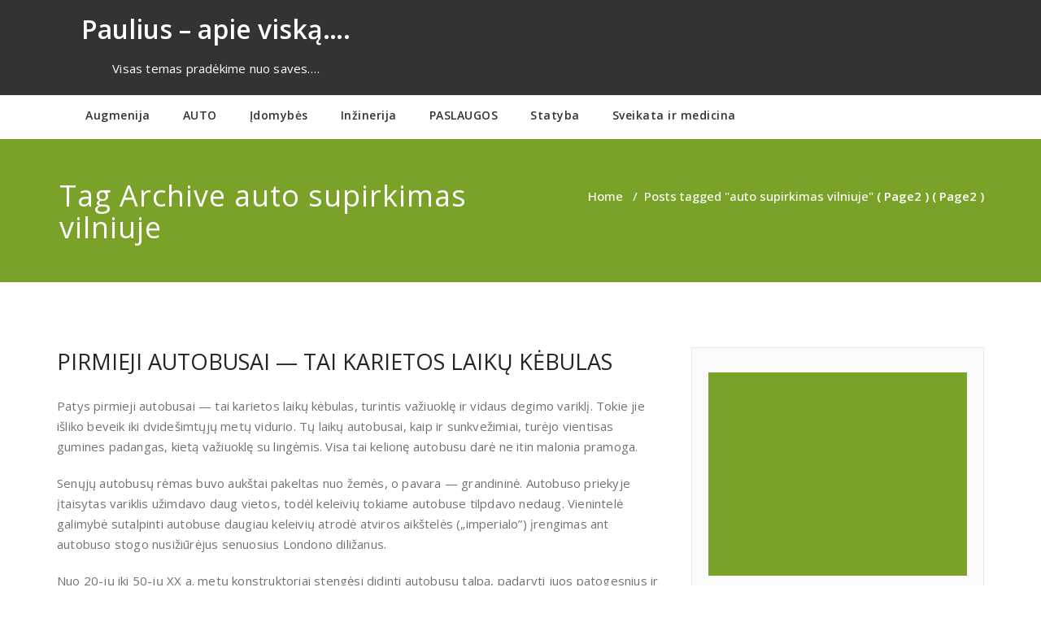

--- FILE ---
content_type: text/html; charset=UTF-8
request_url: https://pauliusc.lt/tag/auto-supirkimas-vilniuje/page/2/
body_size: 11180
content:
<!DOCTYPE html>
<html lang="lt-LT" >
    <head>
        <meta charset="UTF-8">
        <meta http-equiv="X-UA-Compatible" content="IE=edge">
        <meta name="viewport" content="width=device-width, initial-scale=1">
        
                <style>
.custom-logo{width: 154px; height: auto;}
</style>
<meta name='robots' content='index, follow, max-image-preview:large, max-snippet:-1, max-video-preview:-1' />

	<!-- This site is optimized with the Yoast SEO plugin v20.1 - https://yoast.com/wordpress/plugins/seo/ -->
	<title>auto supirkimas vilniuje Archives - Page 2 of 2 - Paulius - apie viską....</title>
	<link rel="canonical" href="https://pauliusc.lt/tag/auto-supirkimas-vilniuje/page/2/" />
	<link rel="prev" href="https://pauliusc.lt/tag/auto-supirkimas-vilniuje/" />
	<meta property="og:locale" content="lt_LT" />
	<meta property="og:type" content="article" />
	<meta property="og:title" content="auto supirkimas vilniuje Archives - Page 2 of 2 - Paulius - apie viską...." />
	<meta property="og:url" content="https://pauliusc.lt/tag/auto-supirkimas-vilniuje/" />
	<meta property="og:site_name" content="Paulius - apie viską...." />
	<meta name="twitter:card" content="summary_large_image" />
	<script type="application/ld+json" class="yoast-schema-graph">{"@context":"https://schema.org","@graph":[{"@type":"CollectionPage","@id":"https://pauliusc.lt/tag/auto-supirkimas-vilniuje/","url":"https://pauliusc.lt/tag/auto-supirkimas-vilniuje/page/2/","name":"auto supirkimas vilniuje Archives - Page 2 of 2 - Paulius - apie viską....","isPartOf":{"@id":"https://pauliusc.lt/#website"},"breadcrumb":{"@id":"https://pauliusc.lt/tag/auto-supirkimas-vilniuje/page/2/#breadcrumb"},"inLanguage":"lt-LT"},{"@type":"BreadcrumbList","@id":"https://pauliusc.lt/tag/auto-supirkimas-vilniuje/page/2/#breadcrumb","itemListElement":[{"@type":"ListItem","position":1,"name":"Home","item":"https://pauliusc.lt/"},{"@type":"ListItem","position":2,"name":"auto supirkimas vilniuje"}]},{"@type":"WebSite","@id":"https://pauliusc.lt/#website","url":"https://pauliusc.lt/","name":"Paulius - apie viską....","description":"Visas temas pradėkime nuo saves....","potentialAction":[{"@type":"SearchAction","target":{"@type":"EntryPoint","urlTemplate":"https://pauliusc.lt/?s={search_term_string}"},"query-input":"required name=search_term_string"}],"inLanguage":"lt-LT"}]}</script>
	<!-- / Yoast SEO plugin. -->


<link rel='dns-prefetch' href='//fonts.googleapis.com' />
<link rel="alternate" type="application/rss+xml" title="Paulius - apie viską.... &raquo; Įrašų RSS srautas" href="https://pauliusc.lt/feed/" />
<link rel="alternate" type="application/rss+xml" title="Paulius - apie viską.... &raquo; Žymos „auto supirkimas vilniuje“ RSS srautas" href="https://pauliusc.lt/tag/auto-supirkimas-vilniuje/feed/" />
<script type="text/javascript">
window._wpemojiSettings = {"baseUrl":"https:\/\/s.w.org\/images\/core\/emoji\/14.0.0\/72x72\/","ext":".png","svgUrl":"https:\/\/s.w.org\/images\/core\/emoji\/14.0.0\/svg\/","svgExt":".svg","source":{"concatemoji":"https:\/\/pauliusc.lt\/wp-includes\/js\/wp-emoji-release.min.js?ver=6.1.9"}};
/*! This file is auto-generated */
!function(e,a,t){var n,r,o,i=a.createElement("canvas"),p=i.getContext&&i.getContext("2d");function s(e,t){var a=String.fromCharCode,e=(p.clearRect(0,0,i.width,i.height),p.fillText(a.apply(this,e),0,0),i.toDataURL());return p.clearRect(0,0,i.width,i.height),p.fillText(a.apply(this,t),0,0),e===i.toDataURL()}function c(e){var t=a.createElement("script");t.src=e,t.defer=t.type="text/javascript",a.getElementsByTagName("head")[0].appendChild(t)}for(o=Array("flag","emoji"),t.supports={everything:!0,everythingExceptFlag:!0},r=0;r<o.length;r++)t.supports[o[r]]=function(e){if(p&&p.fillText)switch(p.textBaseline="top",p.font="600 32px Arial",e){case"flag":return s([127987,65039,8205,9895,65039],[127987,65039,8203,9895,65039])?!1:!s([55356,56826,55356,56819],[55356,56826,8203,55356,56819])&&!s([55356,57332,56128,56423,56128,56418,56128,56421,56128,56430,56128,56423,56128,56447],[55356,57332,8203,56128,56423,8203,56128,56418,8203,56128,56421,8203,56128,56430,8203,56128,56423,8203,56128,56447]);case"emoji":return!s([129777,127995,8205,129778,127999],[129777,127995,8203,129778,127999])}return!1}(o[r]),t.supports.everything=t.supports.everything&&t.supports[o[r]],"flag"!==o[r]&&(t.supports.everythingExceptFlag=t.supports.everythingExceptFlag&&t.supports[o[r]]);t.supports.everythingExceptFlag=t.supports.everythingExceptFlag&&!t.supports.flag,t.DOMReady=!1,t.readyCallback=function(){t.DOMReady=!0},t.supports.everything||(n=function(){t.readyCallback()},a.addEventListener?(a.addEventListener("DOMContentLoaded",n,!1),e.addEventListener("load",n,!1)):(e.attachEvent("onload",n),a.attachEvent("onreadystatechange",function(){"complete"===a.readyState&&t.readyCallback()})),(e=t.source||{}).concatemoji?c(e.concatemoji):e.wpemoji&&e.twemoji&&(c(e.twemoji),c(e.wpemoji)))}(window,document,window._wpemojiSettings);
</script>
<style type="text/css">
img.wp-smiley,
img.emoji {
	display: inline !important;
	border: none !important;
	box-shadow: none !important;
	height: 1em !important;
	width: 1em !important;
	margin: 0 0.07em !important;
	vertical-align: -0.1em !important;
	background: none !important;
	padding: 0 !important;
}
</style>
	
<link rel='stylesheet' id='wp-block-library-css' href='https://pauliusc.lt/wp-includes/css/dist/block-library/style.min.css?ver=6.1.9' type='text/css' media='all' />
<link rel='stylesheet' id='classic-theme-styles-css' href='https://pauliusc.lt/wp-includes/css/classic-themes.min.css?ver=1' type='text/css' media='all' />
<style id='global-styles-inline-css' type='text/css'>
body{--wp--preset--color--black: #000000;--wp--preset--color--cyan-bluish-gray: #abb8c3;--wp--preset--color--white: #ffffff;--wp--preset--color--pale-pink: #f78da7;--wp--preset--color--vivid-red: #cf2e2e;--wp--preset--color--luminous-vivid-orange: #ff6900;--wp--preset--color--luminous-vivid-amber: #fcb900;--wp--preset--color--light-green-cyan: #7bdcb5;--wp--preset--color--vivid-green-cyan: #00d084;--wp--preset--color--pale-cyan-blue: #8ed1fc;--wp--preset--color--vivid-cyan-blue: #0693e3;--wp--preset--color--vivid-purple: #9b51e0;--wp--preset--gradient--vivid-cyan-blue-to-vivid-purple: linear-gradient(135deg,rgba(6,147,227,1) 0%,rgb(155,81,224) 100%);--wp--preset--gradient--light-green-cyan-to-vivid-green-cyan: linear-gradient(135deg,rgb(122,220,180) 0%,rgb(0,208,130) 100%);--wp--preset--gradient--luminous-vivid-amber-to-luminous-vivid-orange: linear-gradient(135deg,rgba(252,185,0,1) 0%,rgba(255,105,0,1) 100%);--wp--preset--gradient--luminous-vivid-orange-to-vivid-red: linear-gradient(135deg,rgba(255,105,0,1) 0%,rgb(207,46,46) 100%);--wp--preset--gradient--very-light-gray-to-cyan-bluish-gray: linear-gradient(135deg,rgb(238,238,238) 0%,rgb(169,184,195) 100%);--wp--preset--gradient--cool-to-warm-spectrum: linear-gradient(135deg,rgb(74,234,220) 0%,rgb(151,120,209) 20%,rgb(207,42,186) 40%,rgb(238,44,130) 60%,rgb(251,105,98) 80%,rgb(254,248,76) 100%);--wp--preset--gradient--blush-light-purple: linear-gradient(135deg,rgb(255,206,236) 0%,rgb(152,150,240) 100%);--wp--preset--gradient--blush-bordeaux: linear-gradient(135deg,rgb(254,205,165) 0%,rgb(254,45,45) 50%,rgb(107,0,62) 100%);--wp--preset--gradient--luminous-dusk: linear-gradient(135deg,rgb(255,203,112) 0%,rgb(199,81,192) 50%,rgb(65,88,208) 100%);--wp--preset--gradient--pale-ocean: linear-gradient(135deg,rgb(255,245,203) 0%,rgb(182,227,212) 50%,rgb(51,167,181) 100%);--wp--preset--gradient--electric-grass: linear-gradient(135deg,rgb(202,248,128) 0%,rgb(113,206,126) 100%);--wp--preset--gradient--midnight: linear-gradient(135deg,rgb(2,3,129) 0%,rgb(40,116,252) 100%);--wp--preset--duotone--dark-grayscale: url('#wp-duotone-dark-grayscale');--wp--preset--duotone--grayscale: url('#wp-duotone-grayscale');--wp--preset--duotone--purple-yellow: url('#wp-duotone-purple-yellow');--wp--preset--duotone--blue-red: url('#wp-duotone-blue-red');--wp--preset--duotone--midnight: url('#wp-duotone-midnight');--wp--preset--duotone--magenta-yellow: url('#wp-duotone-magenta-yellow');--wp--preset--duotone--purple-green: url('#wp-duotone-purple-green');--wp--preset--duotone--blue-orange: url('#wp-duotone-blue-orange');--wp--preset--font-size--small: 13px;--wp--preset--font-size--medium: 20px;--wp--preset--font-size--large: 36px;--wp--preset--font-size--x-large: 42px;--wp--preset--spacing--20: 0.44rem;--wp--preset--spacing--30: 0.67rem;--wp--preset--spacing--40: 1rem;--wp--preset--spacing--50: 1.5rem;--wp--preset--spacing--60: 2.25rem;--wp--preset--spacing--70: 3.38rem;--wp--preset--spacing--80: 5.06rem;}:where(.is-layout-flex){gap: 0.5em;}body .is-layout-flow > .alignleft{float: left;margin-inline-start: 0;margin-inline-end: 2em;}body .is-layout-flow > .alignright{float: right;margin-inline-start: 2em;margin-inline-end: 0;}body .is-layout-flow > .aligncenter{margin-left: auto !important;margin-right: auto !important;}body .is-layout-constrained > .alignleft{float: left;margin-inline-start: 0;margin-inline-end: 2em;}body .is-layout-constrained > .alignright{float: right;margin-inline-start: 2em;margin-inline-end: 0;}body .is-layout-constrained > .aligncenter{margin-left: auto !important;margin-right: auto !important;}body .is-layout-constrained > :where(:not(.alignleft):not(.alignright):not(.alignfull)){max-width: var(--wp--style--global--content-size);margin-left: auto !important;margin-right: auto !important;}body .is-layout-constrained > .alignwide{max-width: var(--wp--style--global--wide-size);}body .is-layout-flex{display: flex;}body .is-layout-flex{flex-wrap: wrap;align-items: center;}body .is-layout-flex > *{margin: 0;}:where(.wp-block-columns.is-layout-flex){gap: 2em;}.has-black-color{color: var(--wp--preset--color--black) !important;}.has-cyan-bluish-gray-color{color: var(--wp--preset--color--cyan-bluish-gray) !important;}.has-white-color{color: var(--wp--preset--color--white) !important;}.has-pale-pink-color{color: var(--wp--preset--color--pale-pink) !important;}.has-vivid-red-color{color: var(--wp--preset--color--vivid-red) !important;}.has-luminous-vivid-orange-color{color: var(--wp--preset--color--luminous-vivid-orange) !important;}.has-luminous-vivid-amber-color{color: var(--wp--preset--color--luminous-vivid-amber) !important;}.has-light-green-cyan-color{color: var(--wp--preset--color--light-green-cyan) !important;}.has-vivid-green-cyan-color{color: var(--wp--preset--color--vivid-green-cyan) !important;}.has-pale-cyan-blue-color{color: var(--wp--preset--color--pale-cyan-blue) !important;}.has-vivid-cyan-blue-color{color: var(--wp--preset--color--vivid-cyan-blue) !important;}.has-vivid-purple-color{color: var(--wp--preset--color--vivid-purple) !important;}.has-black-background-color{background-color: var(--wp--preset--color--black) !important;}.has-cyan-bluish-gray-background-color{background-color: var(--wp--preset--color--cyan-bluish-gray) !important;}.has-white-background-color{background-color: var(--wp--preset--color--white) !important;}.has-pale-pink-background-color{background-color: var(--wp--preset--color--pale-pink) !important;}.has-vivid-red-background-color{background-color: var(--wp--preset--color--vivid-red) !important;}.has-luminous-vivid-orange-background-color{background-color: var(--wp--preset--color--luminous-vivid-orange) !important;}.has-luminous-vivid-amber-background-color{background-color: var(--wp--preset--color--luminous-vivid-amber) !important;}.has-light-green-cyan-background-color{background-color: var(--wp--preset--color--light-green-cyan) !important;}.has-vivid-green-cyan-background-color{background-color: var(--wp--preset--color--vivid-green-cyan) !important;}.has-pale-cyan-blue-background-color{background-color: var(--wp--preset--color--pale-cyan-blue) !important;}.has-vivid-cyan-blue-background-color{background-color: var(--wp--preset--color--vivid-cyan-blue) !important;}.has-vivid-purple-background-color{background-color: var(--wp--preset--color--vivid-purple) !important;}.has-black-border-color{border-color: var(--wp--preset--color--black) !important;}.has-cyan-bluish-gray-border-color{border-color: var(--wp--preset--color--cyan-bluish-gray) !important;}.has-white-border-color{border-color: var(--wp--preset--color--white) !important;}.has-pale-pink-border-color{border-color: var(--wp--preset--color--pale-pink) !important;}.has-vivid-red-border-color{border-color: var(--wp--preset--color--vivid-red) !important;}.has-luminous-vivid-orange-border-color{border-color: var(--wp--preset--color--luminous-vivid-orange) !important;}.has-luminous-vivid-amber-border-color{border-color: var(--wp--preset--color--luminous-vivid-amber) !important;}.has-light-green-cyan-border-color{border-color: var(--wp--preset--color--light-green-cyan) !important;}.has-vivid-green-cyan-border-color{border-color: var(--wp--preset--color--vivid-green-cyan) !important;}.has-pale-cyan-blue-border-color{border-color: var(--wp--preset--color--pale-cyan-blue) !important;}.has-vivid-cyan-blue-border-color{border-color: var(--wp--preset--color--vivid-cyan-blue) !important;}.has-vivid-purple-border-color{border-color: var(--wp--preset--color--vivid-purple) !important;}.has-vivid-cyan-blue-to-vivid-purple-gradient-background{background: var(--wp--preset--gradient--vivid-cyan-blue-to-vivid-purple) !important;}.has-light-green-cyan-to-vivid-green-cyan-gradient-background{background: var(--wp--preset--gradient--light-green-cyan-to-vivid-green-cyan) !important;}.has-luminous-vivid-amber-to-luminous-vivid-orange-gradient-background{background: var(--wp--preset--gradient--luminous-vivid-amber-to-luminous-vivid-orange) !important;}.has-luminous-vivid-orange-to-vivid-red-gradient-background{background: var(--wp--preset--gradient--luminous-vivid-orange-to-vivid-red) !important;}.has-very-light-gray-to-cyan-bluish-gray-gradient-background{background: var(--wp--preset--gradient--very-light-gray-to-cyan-bluish-gray) !important;}.has-cool-to-warm-spectrum-gradient-background{background: var(--wp--preset--gradient--cool-to-warm-spectrum) !important;}.has-blush-light-purple-gradient-background{background: var(--wp--preset--gradient--blush-light-purple) !important;}.has-blush-bordeaux-gradient-background{background: var(--wp--preset--gradient--blush-bordeaux) !important;}.has-luminous-dusk-gradient-background{background: var(--wp--preset--gradient--luminous-dusk) !important;}.has-pale-ocean-gradient-background{background: var(--wp--preset--gradient--pale-ocean) !important;}.has-electric-grass-gradient-background{background: var(--wp--preset--gradient--electric-grass) !important;}.has-midnight-gradient-background{background: var(--wp--preset--gradient--midnight) !important;}.has-small-font-size{font-size: var(--wp--preset--font-size--small) !important;}.has-medium-font-size{font-size: var(--wp--preset--font-size--medium) !important;}.has-large-font-size{font-size: var(--wp--preset--font-size--large) !important;}.has-x-large-font-size{font-size: var(--wp--preset--font-size--x-large) !important;}
.wp-block-navigation a:where(:not(.wp-element-button)){color: inherit;}
:where(.wp-block-columns.is-layout-flex){gap: 2em;}
.wp-block-pullquote{font-size: 1.5em;line-height: 1.6;}
</style>
<link rel='stylesheet' id='appointment-style-css' href='https://pauliusc.lt/wp-content/themes/appointment-green/style.css?ver=6.1.9' type='text/css' media='all' />
<link rel='stylesheet' id='appointment-bootstrap-css-css' href='https://pauliusc.lt/wp-content/themes/appointment/css/bootstrap.css?ver=6.1.9' type='text/css' media='all' />
<link rel='stylesheet' id='appointment-menu-css-css' href='https://pauliusc.lt/wp-content/themes/appointment/css/theme-menu.css?ver=6.1.9' type='text/css' media='all' />
<link rel='stylesheet' id='appointment-element-css-css' href='https://pauliusc.lt/wp-content/themes/appointment/css/element.css?ver=6.1.9' type='text/css' media='all' />
<link rel='stylesheet' id='appointment-font-awesome-min-css' href='https://pauliusc.lt/wp-content/themes/appointment/css/font-awesome/css/font-awesome.min.css?ver=6.1.9' type='text/css' media='all' />
<link rel='stylesheet' id='appointment-media-responsive-css-css' href='https://pauliusc.lt/wp-content/themes/appointment/css/media-responsive.css?ver=6.1.9' type='text/css' media='all' />
<link rel='stylesheet' id='appointment-fonts-css' href='//fonts.googleapis.com/css?family=Open+Sans%3A300%2C400%2C600%2C700%2C800%7Citalic%7CCourgette&#038;subset=latin%2Clatin-ext' type='text/css' media='all' />
<link rel='stylesheet' id='appointment-green-parent-style-css' href='https://pauliusc.lt/wp-content/themes/appointment/style.css?ver=6.1.9' type='text/css' media='all' />
<link rel='stylesheet' id='bootstrap-style-css' href='https://pauliusc.lt/wp-content/themes/appointment/css/bootstrap.css?ver=6.1.9' type='text/css' media='all' />
<link rel='stylesheet' id='appointment-green-theme-menu-css' href='https://pauliusc.lt/wp-content/themes/appointment/css/theme-menu.css?ver=6.1.9' type='text/css' media='all' />
<link rel='stylesheet' id='appointment-green-default-css-css' href='https://pauliusc.lt/wp-content/themes/appointment-green/css/default.css?ver=6.1.9' type='text/css' media='all' />
<link rel='stylesheet' id='appointment-green-element-style-css' href='https://pauliusc.lt/wp-content/themes/appointment/css/element.css?ver=6.1.9' type='text/css' media='all' />
<link rel='stylesheet' id='appointment-green-media-responsive-css' href='https://pauliusc.lt/wp-content/themes/appointment/css/media-responsive.css?ver=6.1.9' type='text/css' media='all' />
<script type='text/javascript' src='https://pauliusc.lt/wp-includes/js/jquery/jquery.min.js?ver=3.6.1' id='jquery-core-js'></script>
<script type='text/javascript' src='https://pauliusc.lt/wp-includes/js/jquery/jquery-migrate.min.js?ver=3.3.2' id='jquery-migrate-js'></script>
<script type='text/javascript' src='https://pauliusc.lt/wp-content/themes/appointment/js/bootstrap.min.js?ver=6.1.9' id='appointment-bootstrap-js-js'></script>
<script type='text/javascript' src='https://pauliusc.lt/wp-content/themes/appointment/js/menu/menu.js?ver=6.1.9' id='appointment-menu-js-js'></script>
<script type='text/javascript' src='https://pauliusc.lt/wp-content/themes/appointment/js/page-scroll.js?ver=6.1.9' id='appointment-page-scroll-js-js'></script>
<script type='text/javascript' src='https://pauliusc.lt/wp-content/themes/appointment/js/carousel.js?ver=6.1.9' id='appointment-carousel-js-js'></script>
<link rel="https://api.w.org/" href="https://pauliusc.lt/wp-json/" /><link rel="alternate" type="application/json" href="https://pauliusc.lt/wp-json/wp/v2/tags/132" /><link rel="EditURI" type="application/rsd+xml" title="RSD" href="https://pauliusc.lt/xmlrpc.php?rsd" />
<link rel="wlwmanifest" type="application/wlwmanifest+xml" href="https://pauliusc.lt/wp-includes/wlwmanifest.xml" />
<meta name="generator" content="WordPress 6.1.9" />
    <style type='text/css' id='appointment-top-bar-main'>
        @import url('https://fonts.googleapis.com/css2?family=Open Sans:wght@400;500;600;700;800;900&family=Open Sans:wght@400;500;600;700;800;900&family=Open Sans:wght@400;500;600;700;800;900&family=Open Sans:wght@400;500;600;700;800;900&family=Open Sans:wght@400;500;600;700;800;900&family=Open Sans:wght@400;500;600;700;800;900&family=Open Sans:wght@400;500;600;700;800;900&family=Open Sans:wght@400;500;600;700;800;900&family=Open Sans:wght@400;500;600;700;800;900&family=Open Sans:wght@400;500;600;700;800;900&family=Open Sans:wght@400;500;600;700;800;900&family=Open Sans:wght@400;500;600;700;800;900&family=Open Sans:wght@400;500;600;700;800;900&family=Open Sans:wght@400;500;600;700;800;900&family=Open Sans:wght@400;500;600;700;800;900&family=Open Sans:wght@400;500;600;700;800;900&family=Open Sans:wght@400;500;600;700;800;900&family=Open Sans:wght@400;500;600;700;800;900&family=Open Sans:wght@400;500;600;700;800;900&family=Open Sans:wght@400;500;600;700;800;900&family=Open Sans:wght@400;500;600;700;800;900&display=swap');    </style>

<meta name="google-site-verification" content="tqbixHTfjBqssreE1yIiJk87GO1ZqE8L-wPqP9OrcOw" />

    </head>
    <body class="archive paged tag tag-auto-supirkimas-vilniuje tag-132 paged-2 tag-paged-2" >
        <svg xmlns="http://www.w3.org/2000/svg" viewBox="0 0 0 0" width="0" height="0" focusable="false" role="none" style="visibility: hidden; position: absolute; left: -9999px; overflow: hidden;" ><defs><filter id="wp-duotone-dark-grayscale"><feColorMatrix color-interpolation-filters="sRGB" type="matrix" values=" .299 .587 .114 0 0 .299 .587 .114 0 0 .299 .587 .114 0 0 .299 .587 .114 0 0 " /><feComponentTransfer color-interpolation-filters="sRGB" ><feFuncR type="table" tableValues="0 0.49803921568627" /><feFuncG type="table" tableValues="0 0.49803921568627" /><feFuncB type="table" tableValues="0 0.49803921568627" /><feFuncA type="table" tableValues="1 1" /></feComponentTransfer><feComposite in2="SourceGraphic" operator="in" /></filter></defs></svg><svg xmlns="http://www.w3.org/2000/svg" viewBox="0 0 0 0" width="0" height="0" focusable="false" role="none" style="visibility: hidden; position: absolute; left: -9999px; overflow: hidden;" ><defs><filter id="wp-duotone-grayscale"><feColorMatrix color-interpolation-filters="sRGB" type="matrix" values=" .299 .587 .114 0 0 .299 .587 .114 0 0 .299 .587 .114 0 0 .299 .587 .114 0 0 " /><feComponentTransfer color-interpolation-filters="sRGB" ><feFuncR type="table" tableValues="0 1" /><feFuncG type="table" tableValues="0 1" /><feFuncB type="table" tableValues="0 1" /><feFuncA type="table" tableValues="1 1" /></feComponentTransfer><feComposite in2="SourceGraphic" operator="in" /></filter></defs></svg><svg xmlns="http://www.w3.org/2000/svg" viewBox="0 0 0 0" width="0" height="0" focusable="false" role="none" style="visibility: hidden; position: absolute; left: -9999px; overflow: hidden;" ><defs><filter id="wp-duotone-purple-yellow"><feColorMatrix color-interpolation-filters="sRGB" type="matrix" values=" .299 .587 .114 0 0 .299 .587 .114 0 0 .299 .587 .114 0 0 .299 .587 .114 0 0 " /><feComponentTransfer color-interpolation-filters="sRGB" ><feFuncR type="table" tableValues="0.54901960784314 0.98823529411765" /><feFuncG type="table" tableValues="0 1" /><feFuncB type="table" tableValues="0.71764705882353 0.25490196078431" /><feFuncA type="table" tableValues="1 1" /></feComponentTransfer><feComposite in2="SourceGraphic" operator="in" /></filter></defs></svg><svg xmlns="http://www.w3.org/2000/svg" viewBox="0 0 0 0" width="0" height="0" focusable="false" role="none" style="visibility: hidden; position: absolute; left: -9999px; overflow: hidden;" ><defs><filter id="wp-duotone-blue-red"><feColorMatrix color-interpolation-filters="sRGB" type="matrix" values=" .299 .587 .114 0 0 .299 .587 .114 0 0 .299 .587 .114 0 0 .299 .587 .114 0 0 " /><feComponentTransfer color-interpolation-filters="sRGB" ><feFuncR type="table" tableValues="0 1" /><feFuncG type="table" tableValues="0 0.27843137254902" /><feFuncB type="table" tableValues="0.5921568627451 0.27843137254902" /><feFuncA type="table" tableValues="1 1" /></feComponentTransfer><feComposite in2="SourceGraphic" operator="in" /></filter></defs></svg><svg xmlns="http://www.w3.org/2000/svg" viewBox="0 0 0 0" width="0" height="0" focusable="false" role="none" style="visibility: hidden; position: absolute; left: -9999px; overflow: hidden;" ><defs><filter id="wp-duotone-midnight"><feColorMatrix color-interpolation-filters="sRGB" type="matrix" values=" .299 .587 .114 0 0 .299 .587 .114 0 0 .299 .587 .114 0 0 .299 .587 .114 0 0 " /><feComponentTransfer color-interpolation-filters="sRGB" ><feFuncR type="table" tableValues="0 0" /><feFuncG type="table" tableValues="0 0.64705882352941" /><feFuncB type="table" tableValues="0 1" /><feFuncA type="table" tableValues="1 1" /></feComponentTransfer><feComposite in2="SourceGraphic" operator="in" /></filter></defs></svg><svg xmlns="http://www.w3.org/2000/svg" viewBox="0 0 0 0" width="0" height="0" focusable="false" role="none" style="visibility: hidden; position: absolute; left: -9999px; overflow: hidden;" ><defs><filter id="wp-duotone-magenta-yellow"><feColorMatrix color-interpolation-filters="sRGB" type="matrix" values=" .299 .587 .114 0 0 .299 .587 .114 0 0 .299 .587 .114 0 0 .299 .587 .114 0 0 " /><feComponentTransfer color-interpolation-filters="sRGB" ><feFuncR type="table" tableValues="0.78039215686275 1" /><feFuncG type="table" tableValues="0 0.94901960784314" /><feFuncB type="table" tableValues="0.35294117647059 0.47058823529412" /><feFuncA type="table" tableValues="1 1" /></feComponentTransfer><feComposite in2="SourceGraphic" operator="in" /></filter></defs></svg><svg xmlns="http://www.w3.org/2000/svg" viewBox="0 0 0 0" width="0" height="0" focusable="false" role="none" style="visibility: hidden; position: absolute; left: -9999px; overflow: hidden;" ><defs><filter id="wp-duotone-purple-green"><feColorMatrix color-interpolation-filters="sRGB" type="matrix" values=" .299 .587 .114 0 0 .299 .587 .114 0 0 .299 .587 .114 0 0 .299 .587 .114 0 0 " /><feComponentTransfer color-interpolation-filters="sRGB" ><feFuncR type="table" tableValues="0.65098039215686 0.40392156862745" /><feFuncG type="table" tableValues="0 1" /><feFuncB type="table" tableValues="0.44705882352941 0.4" /><feFuncA type="table" tableValues="1 1" /></feComponentTransfer><feComposite in2="SourceGraphic" operator="in" /></filter></defs></svg><svg xmlns="http://www.w3.org/2000/svg" viewBox="0 0 0 0" width="0" height="0" focusable="false" role="none" style="visibility: hidden; position: absolute; left: -9999px; overflow: hidden;" ><defs><filter id="wp-duotone-blue-orange"><feColorMatrix color-interpolation-filters="sRGB" type="matrix" values=" .299 .587 .114 0 0 .299 .587 .114 0 0 .299 .587 .114 0 0 .299 .587 .114 0 0 " /><feComponentTransfer color-interpolation-filters="sRGB" ><feFuncR type="table" tableValues="0.098039215686275 1" /><feFuncG type="table" tableValues="0 0.66274509803922" /><feFuncB type="table" tableValues="0.84705882352941 0.41960784313725" /><feFuncA type="table" tableValues="1 1" /></feComponentTransfer><feComposite in2="SourceGraphic" operator="in" /></filter></defs></svg>        <a class="skip-link screen-reader-text" href="#wrap">Eiti prie turinio</a> 
        <!--/Logo & Menu Section-->	
        
                <!-- Brand and toggle get grouped for better mobile display -->
        <div class="navbar-header index6">
        	<div class="container">
			                        <div class="site-branding-text logo-link-url">
							<h2 class="site-title" style="margin: 0px;" >
								<a class="navbar-brand" href="https://pauliusc.lt/" rel="home" >
									<div class=appointment_title_head>
                                        Paulius &#8211; apie viską&#8230;.                                    </div>
                                </a>
                            </h2>
                                                            <p class="site-description">Visas temas pradėkime nuo saves&#8230;.</p>
                                                	</div>

                    	<div class="contact-social right">
                    		                    	</div>
                </div>
            </div>
            <nav class="navbar navbar-default navbar6">
            	<div class="container">
                    <button type="button" class="navbar-toggle collapsed" data-toggle="collapse" data-target="#bs-example-navbar-collapse-1">
                        <span class="sr-only">Perjungti navigaciją</span>
                        <span class="icon-bar"></span>
                        <span class="icon-bar"></span>
                        <span class="icon-bar"></span>
                    </button>

               	 <!-- Collect the nav links, forms, and other content for toggling -->
                <div class="collapse navbar-collapse" id="bs-example-navbar-collapse-1">
                    <ul id="menu-crut" class="nav navbar-nav navbar-left"><li id="menu-item-1581" class="menu-item menu-item-type-taxonomy menu-item-object-category menu-item-1581"><a href="https://pauliusc.lt/augmenija/">Augmenija</a></li>
<li id="menu-item-1582" class="menu-item menu-item-type-taxonomy menu-item-object-category menu-item-1582"><a href="https://pauliusc.lt/auto/">AUTO</a></li>
<li id="menu-item-1583" class="menu-item menu-item-type-taxonomy menu-item-object-category menu-item-1583"><a href="https://pauliusc.lt/idomybes/">Įdomybės</a></li>
<li id="menu-item-1584" class="menu-item menu-item-type-taxonomy menu-item-object-category menu-item-1584"><a href="https://pauliusc.lt/inzinerija/">Inžinerija</a></li>
<li id="menu-item-1585" class="menu-item menu-item-type-taxonomy menu-item-object-category menu-item-1585"><a href="https://pauliusc.lt/paslaugos/">PASLAUGOS</a></li>
<li id="menu-item-1586" class="menu-item menu-item-type-taxonomy menu-item-object-category menu-item-1586"><a href="https://pauliusc.lt/statyba/">Statyba</a></li>
<li id="menu-item-1587" class="menu-item menu-item-type-taxonomy menu-item-object-category menu-item-1587"><a href="https://pauliusc.lt/sveikata-ir-medicina/">Sveikata ir medicina</a></li>
</ul>                </div><!-- /.navbar-collapse -->
            </div><!-- /.container-fluid -->
        </nav>
        <div class="clearfix"></div><!-- Page Title Section -->
<div class="page-title-section">		
    <div class="overlay">
        <div class="container">
            <div class="row">
                <div class="col-md-6">
                    <div class="page-title">
                        <h1>
                            Tag Archive auto supirkimas vilniuje                        </h1>
                    </div>
                </div>
                <div class="col-md-6">
                    <ul class="page-breadcrumb">
                        <li><a href="https://pauliusc.lt/">Home</a> &nbsp &#47; &nbsp<li class="active">Posts tagged "auto supirkimas vilniuje"</li> ( Page2 ) ( Page2 )</li>                    </ul>
                </div>
            </div>
        </div>	
    </div>
</div>
<div class="page-builder" id="wrap">
    <div class="container">
        <div class="row">
            <!-- Blog Area -->
            <div class="col-md-8" >
                <div id="post-22" class="blog-lg-area-left post-22 post type-post status-publish format-standard hentry category-auto tag-auto-supirkimas-vilniuje tag-automobiliai-su-defektais tag-automobiliu-supirkimas tag-automobiliu-supirkimas-alytuje tag-automobiliu-supirkimas-alytus tag-automobiliu-supirkimas-kainos tag-automobiliu-supirkimas-kaunas tag-automobiliu-supirkimas-kaune tag-automobiliu-supirkimas-kedainiuose tag-automobiliu-supirkimas-klaipeda tag-automobiliu-supirkimas-klaipedoje tag-automobiliu-supirkimas-marijampoleje tag-automobiliu-supirkimas-moletuose tag-automobiliu-supirkimas-panevezyje tag-automobiliu-supirkimas-radviliskyje tag-automobiliu-supirkimas-siauliai tag-automobiliu-supirkimas-siauliuose tag-automobiliu-supirkimas-vilniuje tag-automobiliu-supirkimas-vilnius tag-brangus-automobiliu-supirkimas tag-masinu-supirkimas-kainos tag-masinu-supirkimas-vilniuje tag-naudotu-automobiliu-supirkimas tag-senu-automobiliu-supirkimas tag-superkame-automobilius-vilnius">
	<div class="media">
			<div class="media-body">
							                    <h3 class="blog-title"><a href="https://pauliusc.lt/pirmieji-autobusai-tai-karietos-laiku-kebulas/">PIRMIEJI AUTOBUSAI — TAI KARIETOS LAIKŲ KĖBULAS</a></h3>
                                        <div class="blog-content">
				<p>Patys pirmieji autobusai — tai karietos laikų kėbulas, turintis važiuoklę ir vidaus degimo variklį. Tokie jie išliko beveik iki dvidešimtųjų metų vidurio. Tų laikų autobusai, kaip ir sunkvežimiai, turėjo vientisas gumines padangas, kietą važiuoklę su lingėmis. Visa tai kelionę autobusu darė ne itin malonia pramoga.</p>
<p>Senųjų autobusų rėmas buvo aukštai pakeltas nuo žemės, o pavara — grandininė. Autobuso priekyje įtaisytas variklis užimdavo daug vietos, todėl keleivių tokiame autobuse tilpdavo nedaug. Vienintelė galimybė sutalpinti autobuse daugiau keleivių atrodė atviros aikštelės („imperialo&#8221;) įrengimas ant autobuso stogo nusižiūrėjus senuosius Londono diližanus.</p>
<p>Nuo 20-jų iki 50-jų XX a. metų konstruktoriai stengėsi didinti autobusų talpą, padaryti juos patogesnius ir gražesnius. Tuos metus galima laikyti antruoju autobusų istorijos periodu, kurio ryškiausias bruožas — modernizuotų sunkvežimių šasi pritaikymas autobusams. Variklis dabar įtaisomas šalia vairuotojo arba po vairuotojo kabinos grindimis — taip sutaupoma vietos keleiviams. Autobusas „apaunamas&#8221; pneumatinėmis padangomis, važiuoklė tampa daug elastingesnė, rėmas pažeminamas ir pailginamas, o kėbulas daromas vientisas: panaudojama vagoninė komponuotė. Medinis autobuso karkasas būdavo apgaubiamas plieno lakštais, tačiau ilgainiui pradėta naudoti vientisa metalinė konstrukcija.</p>
<p><img decoding="async" class="alignnone size-medium wp-image-23 alignleft" src="http://pauliusc.lt/wp-content/uploads/2017/02/pirmieji-autobusai-300x179.gif" alt="" width="300" height="179" srcset="https://pauliusc.lt/wp-content/uploads/2017/02/pirmieji-autobusai-300x179.gif 300w, https://pauliusc.lt/wp-content/uploads/2017/02/pirmieji-autobusai-768x459.gif 768w, https://pauliusc.lt/wp-content/uploads/2017/02/pirmieji-autobusai-1024x612.gif 1024w" sizes="(max-width: 300px) 100vw, 300px" />Nuo 50-jų metų vidurio prasideda trečiasis, šiuolaikinis, autobusų gamybos laikotarpis. Autobusai pagaliau praranda bet kokį panašumą į krovininius automobilius. Vairuoti autobusą taip pat lengva, patogu ir paprasta kaip supirkti lengvąjį automobilį: įrengiami vairo ir stabdžių stiprintuvai, automatinė pavarų dėžė, o nepriklausoma ratų pakaba, pneumatiniai amortizatoriai saugo nuo nemalonaus kratymo važiuojant nelygiu keliu. Radiofikuotame keleivių salone įrengtos patogios sėdynės, jis šildomas ir vėdinamas.</p>
<p>Norint sutalpinti daugiau keleivių, toliau gaminami dviaukščiai autobusai. Jie gana ilgai buvo populiarūs Anglijoje. Beje, ir Maskvoje po karo dar važinėjo dviaukščiai VDR autobusai DO-54. Tačiau jie vis dėlto nepasiteisino, nes yra nepakankamai stabilūs, be to, nepatogūs kamšos valandomis (daug laiko sugaištama užlipant į antrąjį( autobuso aukštą). Kita vertus, važinėti su vienaukščiu autobusu mieste taip pat nėra labai patogu, nes jam reikia labai daug vietos poslinkiams ir manevravimui. Todėl atsirado didelės ir ypatingai didelės talpos dvigubi autobusai. Juos sudaro dvi šarnyru sujungtos autobuso sekcijos. Tokia perspektyvia autobuso konstrukcija dar ilgai, matyt, bus naudojamasi ir ateityje.</p>
<p>Šiandien pasaulyje gaminama daug ir labai įvairių autobusų. Tai mikroautobusai aštuoniems ar dešimčiai keleivių, specialūs<a href="https://drambliukosvajones.lt/auto/"> padidinto pravažumo autobusai,</a> miestų autobusai, vežiojantys keleivius labai apkrautais maršrutais ar autobusai, skirti vidutinio nuotolio kelionėms į priemiesčius ir tolimesnes vietoves. Turime ir labai ištaigingų autobusų, kuriais galima leistis į ilgas keliones — važiuoti po kelis tilkstančius kilometrų. Yra autobusų kuriuose sudaromos sąlygos jaustis kaip namie: juose yra lovos, prausykla, tualetas, bufetas ir t. t. populiarūs nedideli mokykliniai autobusai, kuriais moksleiviai važiuoja į mokyklą ir grįžta po pamokų namo.</p>
<p>Daugiau &#8211; LENGVOJO AUTOMOBILIO IR AUTOBUSO KONKURENCIJA LABAI SENA</p>
<p>automobiliu supirkimas vilniuje</p>
			</div>
		</div>
	 </div>
</div>

	<nav class="navigation pagination" aria-label="Įrašai">
		<h2 class="screen-reader-text">Navigacija tarp įrašų</h2>
		<div class="nav-links"><a class="prev page-numbers" href="https://pauliusc.lt/tag/auto-supirkimas-vilniuje/"><i class="fa fa-angle-double-left"></i></a>
<a class="page-numbers" href="https://pauliusc.lt/tag/auto-supirkimas-vilniuje/">1</a>
<span aria-current="page" class="page-numbers current">2</span></div>
	</nav>            </div>
            <!--Sidebar Area-->
            <div class="col-md-4">
                <div class="sidebar-section-right">
	<div class="sidebar-widget">			<div class="textwidget"><script async src="https://pagead2.googlesyndication.com/pagead/js/adsbygoogle.js?client=ca-pub-3466926783352632"
     crossorigin="anonymous"></script>
<!-- pauliux -->
<ins class="adsbygoogle"
     style="display:block"
     data-ad-client="ca-pub-3466926783352632"
     data-ad-slot="3947111228"
     data-ad-format="auto"
     data-full-width-responsive="true"></ins>
<script>
     (adsbygoogle = window.adsbygoogle || []).push({});
</script></div>
		</div>
		<div class="sidebar-widget">
		<div class="sidebar-widget-title"><h3>Naujausi įrašai</h3></div>
		<ul>
											<li>
					<a href="https://pauliusc.lt/vaistine-gudobele-auginimas-sodinimas-ir-nauda-kuria-verta-atrasti-is-naujo/">Vaistinė gudobelė – auginimas, sodinimas ir nauda, kurią verta atrasti iš naujo</a>
									</li>
											<li>
					<a href="https://pauliusc.lt/kolonines-obelys-marketingo-triukas-ar-issigelbejimas-mazam-sodui/">Koloninės obelys – marketingo triukas ar išsigelbėjimas mažam sodui?</a>
									</li>
											<li>
					<a href="https://pauliusc.lt/samanos-naujoji-veja-ar-interjero-hitas/">Samanos – naujoji veja ar interjero hitas?</a>
									</li>
											<li>
					<a href="https://pauliusc.lt/begoniju-laikymas-per-ziema/">Begonijų laikymas per žiemą</a>
									</li>
											<li>
					<a href="https://pauliusc.lt/benjamino-fikuso-prieziuros-gidas/">Benjamino fikuso priežiūros gidas</a>
									</li>
					</ul>

		</div></div>
            </div>
            <!--Sidebar Area-->
        </div>
    </div>
</div>
<!-- Footer Section -->
    <div class="footer-section">
        <div class="container">
            <div class="row footer-widget-section">
                <div class="col-md-3 col-sm-6 footer-widget-column"><a href="https://zinok.eu/">zinok</a> | <a href="http://pcmag.lt/">pcmag</a> | <a href="http://priority.lt/">priority</a> | <a href="http://drambliukosvajones.lt/">drambliukosvajones</a> | <a href="http://pauliusc.lt/">pauliusc</a> | <a href="http://zup.lt/">zup</a> | <a href="http://coupon.lt/">coupon</a> | <a href="http://icons.lt/">icons</a> | <a href="https://netikgeles.lt/">netikgeles</a> | </div>            <div class="clearfix"></div>
        </div>
    </div>
</div>
<!-- /Footer Section -->
<div class="clearfix"></div>
<!-- Footer Copyright Section -->
<div class="footer-copyright-section">
    <div class="container">
        <div class="row">
            <div class="col-md-8">
                                <div class="footer-copyright">
                                        </div>
                            </div>
                    </div>
    </div>
</div>
<!-- /Footer Copyright Section -->
<!--Scroll To Top-->
<a href="#" class="hc_scrollup"><i class="fa fa-chevron-up"></i></a>
<!--/Scroll To Top-->
    <script>
    /(trident|msie)/i.test(navigator.userAgent)&&document.getElementById&&window.addEventListener&&window.addEventListener("hashchange",function(){var t,e=location.hash.substring(1);/^[A-z0-9_-]+$/.test(e)&&(t=document.getElementById(e))&&(/^(?:a|select|input|button|textarea)$/i.test(t.tagName)||(t.tabIndex=-1),t.focus())},!1);
    </script>
    </body>
</html>


<!-- Page cached by LiteSpeed Cache 7.6.2 on 2026-01-17 06:15:00 -->

--- FILE ---
content_type: text/html; charset=utf-8
request_url: https://www.google.com/recaptcha/api2/aframe
body_size: 267
content:
<!DOCTYPE HTML><html><head><meta http-equiv="content-type" content="text/html; charset=UTF-8"></head><body><script nonce="GCet-LbR3FI2IqrDOQCIhQ">/** Anti-fraud and anti-abuse applications only. See google.com/recaptcha */ try{var clients={'sodar':'https://pagead2.googlesyndication.com/pagead/sodar?'};window.addEventListener("message",function(a){try{if(a.source===window.parent){var b=JSON.parse(a.data);var c=clients[b['id']];if(c){var d=document.createElement('img');d.src=c+b['params']+'&rc='+(localStorage.getItem("rc::a")?sessionStorage.getItem("rc::b"):"");window.document.body.appendChild(d);sessionStorage.setItem("rc::e",parseInt(sessionStorage.getItem("rc::e")||0)+1);localStorage.setItem("rc::h",'1768693825395');}}}catch(b){}});window.parent.postMessage("_grecaptcha_ready", "*");}catch(b){}</script></body></html>